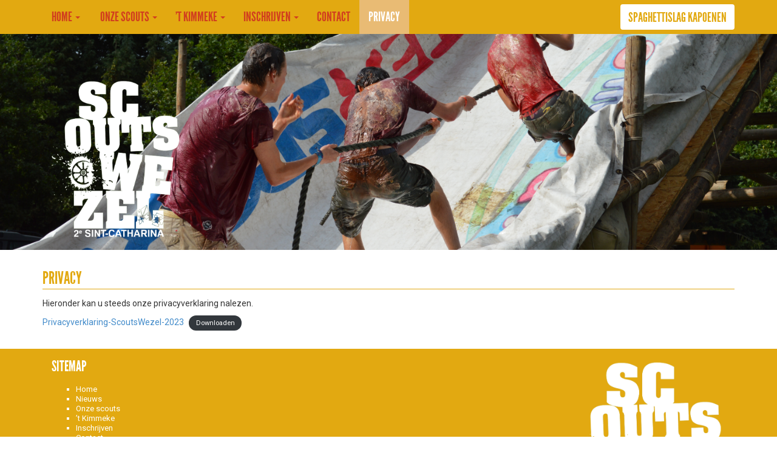

--- FILE ---
content_type: text/html; charset=UTF-8
request_url: http://scoutswezel.be/privacy
body_size: 6826
content:

<!DOCTYPE html>
<html lang="nl">
    <head>
       <meta charset="UTF-8" />
		<meta name="viewport" content="width=device-width, initial-scale=1.0">
		<meta property="og:url" content="http://scoutswezel.be/wp-content/themes/scoutswezel-2021/img/testfb.png" />
		<title>Scouts Wezel |   Privacy</title>
		<link rel="pingback" href="http://scoutswezel.be/xmlrpc.php" />
		<!-- CSS -->
		<link media="screen" rel="stylesheet" href="http://scoutswezel.be/wp-content/themes/scoutswezel-2021/css/bootstrap.min.css" />
		<link media="screen" rel="stylesheet" href="//maxcdn.bootstrapcdn.com/font-awesome/4.2.0/css/font-awesome.min.css" >
		<link media="screen" rel="stylesheet" href="http://scoutswezel.be/wp-content/themes/scoutswezel-2021/style.css" />
		<link media="screen" rel="stylesheet" href="http://scoutswezel.be/wp-content/themes/scoutswezel-2021/css/scoutswezel-responsive.css" />
		<meta name='robots' content='max-image-preview:large' />
<link rel='dns-prefetch' href='//s.w.org' />
<script type="text/javascript">
window._wpemojiSettings = {"baseUrl":"https:\/\/s.w.org\/images\/core\/emoji\/14.0.0\/72x72\/","ext":".png","svgUrl":"https:\/\/s.w.org\/images\/core\/emoji\/14.0.0\/svg\/","svgExt":".svg","source":{"concatemoji":"http:\/\/scoutswezel.be\/wp-includes\/js\/wp-emoji-release.min.js?ver=6.0.3"}};
/*! This file is auto-generated */
!function(e,a,t){var n,r,o,i=a.createElement("canvas"),p=i.getContext&&i.getContext("2d");function s(e,t){var a=String.fromCharCode,e=(p.clearRect(0,0,i.width,i.height),p.fillText(a.apply(this,e),0,0),i.toDataURL());return p.clearRect(0,0,i.width,i.height),p.fillText(a.apply(this,t),0,0),e===i.toDataURL()}function c(e){var t=a.createElement("script");t.src=e,t.defer=t.type="text/javascript",a.getElementsByTagName("head")[0].appendChild(t)}for(o=Array("flag","emoji"),t.supports={everything:!0,everythingExceptFlag:!0},r=0;r<o.length;r++)t.supports[o[r]]=function(e){if(!p||!p.fillText)return!1;switch(p.textBaseline="top",p.font="600 32px Arial",e){case"flag":return s([127987,65039,8205,9895,65039],[127987,65039,8203,9895,65039])?!1:!s([55356,56826,55356,56819],[55356,56826,8203,55356,56819])&&!s([55356,57332,56128,56423,56128,56418,56128,56421,56128,56430,56128,56423,56128,56447],[55356,57332,8203,56128,56423,8203,56128,56418,8203,56128,56421,8203,56128,56430,8203,56128,56423,8203,56128,56447]);case"emoji":return!s([129777,127995,8205,129778,127999],[129777,127995,8203,129778,127999])}return!1}(o[r]),t.supports.everything=t.supports.everything&&t.supports[o[r]],"flag"!==o[r]&&(t.supports.everythingExceptFlag=t.supports.everythingExceptFlag&&t.supports[o[r]]);t.supports.everythingExceptFlag=t.supports.everythingExceptFlag&&!t.supports.flag,t.DOMReady=!1,t.readyCallback=function(){t.DOMReady=!0},t.supports.everything||(n=function(){t.readyCallback()},a.addEventListener?(a.addEventListener("DOMContentLoaded",n,!1),e.addEventListener("load",n,!1)):(e.attachEvent("onload",n),a.attachEvent("onreadystatechange",function(){"complete"===a.readyState&&t.readyCallback()})),(e=t.source||{}).concatemoji?c(e.concatemoji):e.wpemoji&&e.twemoji&&(c(e.twemoji),c(e.wpemoji)))}(window,document,window._wpemojiSettings);
</script>
<style type="text/css">
img.wp-smiley,
img.emoji {
	display: inline !important;
	border: none !important;
	box-shadow: none !important;
	height: 1em !important;
	width: 1em !important;
	margin: 0 0.07em !important;
	vertical-align: -0.1em !important;
	background: none !important;
	padding: 0 !important;
}
</style>
	<link rel='stylesheet' id='wpa-css-css'  href='http://scoutswezel.be/wp-content/plugins/wp-attachments/styles/2/wpa.css?ver=6.0.3' type='text/css' media='all' />
<link rel='stylesheet' id='wp-block-library-css'  href='http://scoutswezel.be/wp-includes/css/dist/block-library/style.min.css?ver=6.0.3' type='text/css' media='all' />
<style id='global-styles-inline-css' type='text/css'>
body{--wp--preset--color--black: #000000;--wp--preset--color--cyan-bluish-gray: #abb8c3;--wp--preset--color--white: #ffffff;--wp--preset--color--pale-pink: #f78da7;--wp--preset--color--vivid-red: #cf2e2e;--wp--preset--color--luminous-vivid-orange: #ff6900;--wp--preset--color--luminous-vivid-amber: #fcb900;--wp--preset--color--light-green-cyan: #7bdcb5;--wp--preset--color--vivid-green-cyan: #00d084;--wp--preset--color--pale-cyan-blue: #8ed1fc;--wp--preset--color--vivid-cyan-blue: #0693e3;--wp--preset--color--vivid-purple: #9b51e0;--wp--preset--gradient--vivid-cyan-blue-to-vivid-purple: linear-gradient(135deg,rgba(6,147,227,1) 0%,rgb(155,81,224) 100%);--wp--preset--gradient--light-green-cyan-to-vivid-green-cyan: linear-gradient(135deg,rgb(122,220,180) 0%,rgb(0,208,130) 100%);--wp--preset--gradient--luminous-vivid-amber-to-luminous-vivid-orange: linear-gradient(135deg,rgba(252,185,0,1) 0%,rgba(255,105,0,1) 100%);--wp--preset--gradient--luminous-vivid-orange-to-vivid-red: linear-gradient(135deg,rgba(255,105,0,1) 0%,rgb(207,46,46) 100%);--wp--preset--gradient--very-light-gray-to-cyan-bluish-gray: linear-gradient(135deg,rgb(238,238,238) 0%,rgb(169,184,195) 100%);--wp--preset--gradient--cool-to-warm-spectrum: linear-gradient(135deg,rgb(74,234,220) 0%,rgb(151,120,209) 20%,rgb(207,42,186) 40%,rgb(238,44,130) 60%,rgb(251,105,98) 80%,rgb(254,248,76) 100%);--wp--preset--gradient--blush-light-purple: linear-gradient(135deg,rgb(255,206,236) 0%,rgb(152,150,240) 100%);--wp--preset--gradient--blush-bordeaux: linear-gradient(135deg,rgb(254,205,165) 0%,rgb(254,45,45) 50%,rgb(107,0,62) 100%);--wp--preset--gradient--luminous-dusk: linear-gradient(135deg,rgb(255,203,112) 0%,rgb(199,81,192) 50%,rgb(65,88,208) 100%);--wp--preset--gradient--pale-ocean: linear-gradient(135deg,rgb(255,245,203) 0%,rgb(182,227,212) 50%,rgb(51,167,181) 100%);--wp--preset--gradient--electric-grass: linear-gradient(135deg,rgb(202,248,128) 0%,rgb(113,206,126) 100%);--wp--preset--gradient--midnight: linear-gradient(135deg,rgb(2,3,129) 0%,rgb(40,116,252) 100%);--wp--preset--duotone--dark-grayscale: url('#wp-duotone-dark-grayscale');--wp--preset--duotone--grayscale: url('#wp-duotone-grayscale');--wp--preset--duotone--purple-yellow: url('#wp-duotone-purple-yellow');--wp--preset--duotone--blue-red: url('#wp-duotone-blue-red');--wp--preset--duotone--midnight: url('#wp-duotone-midnight');--wp--preset--duotone--magenta-yellow: url('#wp-duotone-magenta-yellow');--wp--preset--duotone--purple-green: url('#wp-duotone-purple-green');--wp--preset--duotone--blue-orange: url('#wp-duotone-blue-orange');--wp--preset--font-size--small: 13px;--wp--preset--font-size--medium: 20px;--wp--preset--font-size--large: 36px;--wp--preset--font-size--x-large: 42px;}.has-black-color{color: var(--wp--preset--color--black) !important;}.has-cyan-bluish-gray-color{color: var(--wp--preset--color--cyan-bluish-gray) !important;}.has-white-color{color: var(--wp--preset--color--white) !important;}.has-pale-pink-color{color: var(--wp--preset--color--pale-pink) !important;}.has-vivid-red-color{color: var(--wp--preset--color--vivid-red) !important;}.has-luminous-vivid-orange-color{color: var(--wp--preset--color--luminous-vivid-orange) !important;}.has-luminous-vivid-amber-color{color: var(--wp--preset--color--luminous-vivid-amber) !important;}.has-light-green-cyan-color{color: var(--wp--preset--color--light-green-cyan) !important;}.has-vivid-green-cyan-color{color: var(--wp--preset--color--vivid-green-cyan) !important;}.has-pale-cyan-blue-color{color: var(--wp--preset--color--pale-cyan-blue) !important;}.has-vivid-cyan-blue-color{color: var(--wp--preset--color--vivid-cyan-blue) !important;}.has-vivid-purple-color{color: var(--wp--preset--color--vivid-purple) !important;}.has-black-background-color{background-color: var(--wp--preset--color--black) !important;}.has-cyan-bluish-gray-background-color{background-color: var(--wp--preset--color--cyan-bluish-gray) !important;}.has-white-background-color{background-color: var(--wp--preset--color--white) !important;}.has-pale-pink-background-color{background-color: var(--wp--preset--color--pale-pink) !important;}.has-vivid-red-background-color{background-color: var(--wp--preset--color--vivid-red) !important;}.has-luminous-vivid-orange-background-color{background-color: var(--wp--preset--color--luminous-vivid-orange) !important;}.has-luminous-vivid-amber-background-color{background-color: var(--wp--preset--color--luminous-vivid-amber) !important;}.has-light-green-cyan-background-color{background-color: var(--wp--preset--color--light-green-cyan) !important;}.has-vivid-green-cyan-background-color{background-color: var(--wp--preset--color--vivid-green-cyan) !important;}.has-pale-cyan-blue-background-color{background-color: var(--wp--preset--color--pale-cyan-blue) !important;}.has-vivid-cyan-blue-background-color{background-color: var(--wp--preset--color--vivid-cyan-blue) !important;}.has-vivid-purple-background-color{background-color: var(--wp--preset--color--vivid-purple) !important;}.has-black-border-color{border-color: var(--wp--preset--color--black) !important;}.has-cyan-bluish-gray-border-color{border-color: var(--wp--preset--color--cyan-bluish-gray) !important;}.has-white-border-color{border-color: var(--wp--preset--color--white) !important;}.has-pale-pink-border-color{border-color: var(--wp--preset--color--pale-pink) !important;}.has-vivid-red-border-color{border-color: var(--wp--preset--color--vivid-red) !important;}.has-luminous-vivid-orange-border-color{border-color: var(--wp--preset--color--luminous-vivid-orange) !important;}.has-luminous-vivid-amber-border-color{border-color: var(--wp--preset--color--luminous-vivid-amber) !important;}.has-light-green-cyan-border-color{border-color: var(--wp--preset--color--light-green-cyan) !important;}.has-vivid-green-cyan-border-color{border-color: var(--wp--preset--color--vivid-green-cyan) !important;}.has-pale-cyan-blue-border-color{border-color: var(--wp--preset--color--pale-cyan-blue) !important;}.has-vivid-cyan-blue-border-color{border-color: var(--wp--preset--color--vivid-cyan-blue) !important;}.has-vivid-purple-border-color{border-color: var(--wp--preset--color--vivid-purple) !important;}.has-vivid-cyan-blue-to-vivid-purple-gradient-background{background: var(--wp--preset--gradient--vivid-cyan-blue-to-vivid-purple) !important;}.has-light-green-cyan-to-vivid-green-cyan-gradient-background{background: var(--wp--preset--gradient--light-green-cyan-to-vivid-green-cyan) !important;}.has-luminous-vivid-amber-to-luminous-vivid-orange-gradient-background{background: var(--wp--preset--gradient--luminous-vivid-amber-to-luminous-vivid-orange) !important;}.has-luminous-vivid-orange-to-vivid-red-gradient-background{background: var(--wp--preset--gradient--luminous-vivid-orange-to-vivid-red) !important;}.has-very-light-gray-to-cyan-bluish-gray-gradient-background{background: var(--wp--preset--gradient--very-light-gray-to-cyan-bluish-gray) !important;}.has-cool-to-warm-spectrum-gradient-background{background: var(--wp--preset--gradient--cool-to-warm-spectrum) !important;}.has-blush-light-purple-gradient-background{background: var(--wp--preset--gradient--blush-light-purple) !important;}.has-blush-bordeaux-gradient-background{background: var(--wp--preset--gradient--blush-bordeaux) !important;}.has-luminous-dusk-gradient-background{background: var(--wp--preset--gradient--luminous-dusk) !important;}.has-pale-ocean-gradient-background{background: var(--wp--preset--gradient--pale-ocean) !important;}.has-electric-grass-gradient-background{background: var(--wp--preset--gradient--electric-grass) !important;}.has-midnight-gradient-background{background: var(--wp--preset--gradient--midnight) !important;}.has-small-font-size{font-size: var(--wp--preset--font-size--small) !important;}.has-medium-font-size{font-size: var(--wp--preset--font-size--medium) !important;}.has-large-font-size{font-size: var(--wp--preset--font-size--large) !important;}.has-x-large-font-size{font-size: var(--wp--preset--font-size--x-large) !important;}
</style>
<link rel='stylesheet' id='fancybox-css'  href='http://scoutswezel.be/wp-content/plugins/easy-fancybox/fancybox/1.5.4/jquery.fancybox.min.css?ver=6.0.3' type='text/css' media='screen' />
<script type='text/javascript' src='http://scoutswezel.be/wp-includes/js/jquery/jquery.min.js?ver=3.6.0' id='jquery-core-js'></script>
<script type='text/javascript' src='http://scoutswezel.be/wp-includes/js/jquery/jquery-migrate.min.js?ver=3.3.2' id='jquery-migrate-js'></script>
<link rel="https://api.w.org/" href="http://scoutswezel.be/wp-json/" /><link rel="alternate" type="application/json" href="http://scoutswezel.be/wp-json/wp/v2/pages/4378" /><link rel="EditURI" type="application/rsd+xml" title="RSD" href="http://scoutswezel.be/xmlrpc.php?rsd" />
<link rel="wlwmanifest" type="application/wlwmanifest+xml" href="http://scoutswezel.be/wp-includes/wlwmanifest.xml" /> 
<meta name="generator" content="WordPress 6.0.3" />
<link rel="canonical" href="http://scoutswezel.be/privacy" />
<link rel='shortlink' href='http://scoutswezel.be/?p=4378' />
<link rel="alternate" type="application/json+oembed" href="http://scoutswezel.be/wp-json/oembed/1.0/embed?url=http%3A%2F%2Fscoutswezel.be%2Fprivacy" />
<link rel="alternate" type="text/xml+oembed" href="http://scoutswezel.be/wp-json/oembed/1.0/embed?url=http%3A%2F%2Fscoutswezel.be%2Fprivacy&#038;format=xml" />
	<style type="text/css">
	
		/* HOOFDKLEUR 1 */
		
		h1,
		h2,
		h2 a,
		a.link-meer,
		ul.submenu,
		ul.submenu li a,
		ul.attachments,
		.aanwezigheidslijst-wrap label,
		.btn-white,
		.btn-green,
		.btn-green:hover,
		.btn-brown:hover,
		a.posts-li:hover p,
		.brown,
		p.table-head,
		p.table-date,
		.btn-frigoflap-download:hover, 
		.btn-frigoflap-download:active
			{
				color: #e2a911;
			}
			
		h2 a:hover,
		.nieuws-info,
		.attachement-type,
		a.post-info,
		a.posts-li:hover h2,
		.green,
		.btn-brown,
		.navbar-nav > li > a.navbar-btn
			{
				color: #e2a911 !important;
			}
			
		.navbar,
		ul.submenu li.current_page_item a,
		ul.submenu li.current-cat a,
		table.info th,
		.btn-form:hover,
		.btn-green,
		.background-brown,
		div#nieuws-groep,
		div#nieuws-kapoenen,
		div#nieuws-wouters,
		div#nieuws-jonggivers,
		div#nieuws-givers,
		div#nieuws-jins,
		div#nieuws-owg,
		p.activity,
		body.page-template-page-fotos h2 a:hover,
		div.footer
			{
				background-color: #e2a911 !important;
			}
			
		table.tak, table.tak td, table.tak th
			{
				border: 1px solid #e2a911 !important;
			}
		
		h3 
			{
				border-bottom: 2px solid #e2a911 !important;
			}
			
		h1,
		h2,
		.aanwezigheidslijst-wrap label
 			{
				border-bottom: 1px solid #e2a911 !important;
			}
		
		
		/* HOOFDKLEUR 2 */
		.navbar-nav > li > a,
		.dropdown-menu > li > a,
		h2.nieuws
			{
				color: #d13f1f !important;
			}
		
		.btn-default,
		.btn-default:hover,
		p.activity-with-post:hover
			{
				border: 1px solid #d13f1f !important;
			}
			
		.btn-white,
		.btn-white:hover
			{
				border: 2px solid #d13f1f !important;
			}
		
		.front-page .navbar,
		h2.nieuws
 			{
				border-bottom: 1px solid #d13f1f !important;
			}
		
		.front-page h1
			{
				border-bottom: 0px !important;
			}
		
		.navbar-nav > .dropdown > a .caret 
			{
				border-bottom-color: #d13f1f;
				border-top-color: #d13f1f;
			}
			
		@media screen and (min-width: 768px)
			{
				.dropdown-menu > li > a
					{
						color: #e2a911 !important;
					}
			}
			
		/* HOOFDKLEUR 3 */

		.navbar-nav > .active > a, 
		.navbar-nav > .active > a:hover, 
		.navbar-nav > .active > a:focus,
		.navbar-nav > .current-menu-parent > a,
		.navbar-nav > li > a.navbar-btn:hover, 
		.navbar-nav > li.current-menu-item > a.navbar-btn, 
		.navbar-toggle:hover,
		.dropdown-menu > .active > a,
		ul.submenu li:hover a,
		ul.submenu li.current_page_item:hover a,
		ul.submenu li.current-cat:hover a,
		.btn-default,
		.btn-default:hover,
		.btn-white:hover,
		.btn-brown,
		.btn-form,
		.background-green,
		p.activity-with-post:hover,
		.btn-frigoflap-download, 
		.btn-frigoflap-download:visited,
		div.search-form form input.btn-filter:hover,
		body.page-template-page-fotos h2 a
			{
				background-color: #e9bb74 !important;
			}
		
		/* NAVBAR HOVER */
		.navbar-nav > .open > a, 
		.navbar-nav > .open > a:hover, 
		.navbar-nav > .open > a:focus, 
		.nav > li > a:hover, 
		.nav > li > a:focus,
		.dropdown-menu > li > a:hover,
		.dropdown-menu > .active > a:hover, 
		.dropdown-menu > .active > a:focus
			{
				background-color: #e9bb74 !important;
			}
			
		/* CORRECTIES */
		.btn-frigoflap-download:hover,
		.btn-frigoflap-download:active
			{
				background-color: #ffffff !important;
			}
			
		</style>
	    </head>
    <body class="page-template page-template-page-full page-template-page-full-php page page-id-4378">
		<nav class="navbar" role="navigation">
			<div class="container container-menu">
				<div class="navbar-header">
					<button type="button" class="navbar-toggle collapsed" data-toggle="collapse" data-target=".navbar-ex1-collapse" aria-expanded="false" aria-controls="navbar">
						<span class="sr-only">Toggle navigation</span>
						<span class="icon-bar top-bar"></span>
						<span class="icon-bar middle-bar"></span>
						<span class="icon-bar bottom-bar"></span>
					</button>
					<a class="navbar-brand visible-xs" href="http://scoutswezel.be">Scouts Wezel</a>
				</div>
  				<div class="collapse navbar-collapse navbar-ex1-collapse">
    				<ul id="menu-menu" class="nav navbar-nav"><li id="menu-item-201" class="menu-item menu-item-type-post_type menu-item-object-page menu-item-home menu-item-has-children menu-item-201 dropdown"><a title="Home" href="#" data-toggle="dropdown" class="dropdown-toggle">Home <span class="caret"></span></a>
<ul role="menu" class=" dropdown-menu">
	<li id="menu-item-15" class="menu-item menu-item-type-post_type menu-item-object-page menu-item-home menu-item-15"><a title="Home" href="http://scoutswezel.be/">Home</a></li>
	<li id="menu-item-202" class="menu-item menu-item-type-custom menu-item-object-custom menu-item-home menu-item-202"><a title="Nieuws" href="http://scoutswezel.be#nieuws">Nieuws</a></li>
	<li id="menu-item-204" class="menu-item menu-item-type-custom menu-item-object-custom menu-item-home menu-item-204"><a title="Jaarthema" href="http://scoutswezel.be#jaarthema">Jaarthema</a></li>
</ul>
</li>
<li id="menu-item-906" class="menu-item menu-item-type-custom menu-item-object-custom menu-item-has-children menu-item-906 dropdown"><a title="Onze Scouts" href="#" data-toggle="dropdown" class="dropdown-toggle"><span class="glyphicon Onze Scouts"></span>&nbsp;Onze Scouts <span class="caret"></span></a>
<ul role="menu" class=" dropdown-menu">
	<li id="menu-item-1573" class="menu-item menu-item-type-post_type menu-item-object-page menu-item-1573"><a title="Onze scouts" href="http://scoutswezel.be/onze-scouts">Onze scouts</a></li>
	<li id="menu-item-8634" class="menu-item menu-item-type-post_type menu-item-object-page menu-item-8634"><a title="Locatie" href="http://scoutswezel.be/onze-scouts/locatie">Locatie</a></li>
	<li id="menu-item-4385" class="menu-item menu-item-type-post_type menu-item-object-page menu-item-4385"><a title="Uniform" href="http://scoutswezel.be/onze-scouts/uniform">Uniform</a></li>
	<li id="menu-item-4386" class="menu-item menu-item-type-post_type menu-item-object-page menu-item-4386"><a title="Scouting algemeen" href="http://scoutswezel.be/onze-scouts/scouting-algemeen">Scouting algemeen</a></li>
	<li id="menu-item-2080" class="menu-item menu-item-type-post_type menu-item-object-page menu-item-2080"><a title="Ouderwerkgroep" href="http://scoutswezel.be/onze-scouts/ouderwerkgroep">Ouderwerkgroep</a></li>
	<li id="menu-item-1538" class="menu-item menu-item-type-post_type menu-item-object-page menu-item-1538"><a title="Wie is wie?" href="http://scoutswezel.be/onze-scouts/wie-is-wie">Wie is wie?</a></li>
</ul>
</li>
<li id="menu-item-115" class="menu-item menu-item-type-post_type menu-item-object-page menu-item-has-children menu-item-115 dropdown"><a title="’t Kimmeke" href="#" data-toggle="dropdown" class="dropdown-toggle">’t Kimmeke <span class="caret"></span></a>
<ul role="menu" class=" dropdown-menu">
	<li id="menu-item-488" class="menu-item menu-item-type-post_type menu-item-object-page menu-item-488"><a title="’t Kimmeke" href="http://scoutswezel.be/kimmeke">’t Kimmeke</a></li>
	<li id="menu-item-4923" class="menu-item menu-item-type-post_type menu-item-object-page menu-item-4923"><a title="Kimmeke sept-okt-nov" href="http://scoutswezel.be/kimmeke/kimmeke-sept-okt-nov-2">Kimmeke sept-okt-nov</a></li>
	<li id="menu-item-10143" class="menu-item menu-item-type-post_type menu-item-object-page menu-item-10143"><a title="Kimmeke dec-jan-feb" href="http://scoutswezel.be/kimmeke/kimmeke-dec-jan-feb">Kimmeke dec-jan-feb</a></li>
	<li id="menu-item-117" class="menu-item menu-item-type-post_type menu-item-object-page menu-item-117"><a title="Infoboekje" href="http://scoutswezel.be/kimmeke/infoboekje">Infoboekje</a></li>
	<li id="menu-item-4805" class="menu-item menu-item-type-post_type menu-item-object-page menu-item-4805"><a title="Jaarplanning 2025-2026" href="http://scoutswezel.be/kimmeke/jaarplanning-2025-2026">Jaarplanning 2025-2026</a></li>
</ul>
</li>
<li id="menu-item-190" class="menu-item menu-item-type-post_type menu-item-object-page menu-item-has-children menu-item-190 dropdown"><a title="Inschrijven" href="#" data-toggle="dropdown" class="dropdown-toggle">Inschrijven <span class="caret"></span></a>
<ul role="menu" class=" dropdown-menu">
	<li id="menu-item-188" class="menu-item menu-item-type-post_type menu-item-object-page menu-item-188"><a title="Inschrijven" href="http://scoutswezel.be/inschrijven">Inschrijven</a></li>
	<li id="menu-item-7014" class="menu-item menu-item-type-post_type menu-item-object-page menu-item-7014"><a title="Lid worden?" href="http://scoutswezel.be/inschrijven/lid-worden">Lid worden?</a></li>
	<li id="menu-item-7109" class="menu-item menu-item-type-post_type menu-item-object-page menu-item-7109"><a title="Voorinschrijving" href="http://scoutswezel.be/inschrijven/voorinschrijving">Voorinschrijving</a></li>
	<li id="menu-item-2486" class="menu-item menu-item-type-post_type menu-item-object-page menu-item-2486"><a title="Webinschrijving" href="http://scoutswezel.be/inschrijven/webinschrijving">Webinschrijving</a></li>
</ul>
</li>
<li id="menu-item-82" class="menu-item menu-item-type-post_type menu-item-object-page menu-item-82"><a title="Contact" href="http://scoutswezel.be/contact">Contact</a></li>
<li id="menu-item-4387" class="menu-item menu-item-type-post_type menu-item-object-page current-menu-item page_item page-item-4378 current_page_item menu-item-4387 active"><a title="Privacy" href="http://scoutswezel.be/privacy">Privacy</a></li>
</ul><ul id="menu-menu-spotlight" class="nav navbar-nav pull-right"><li id="menu-item-10136" class="menu-item menu-item-type-post_type menu-item-object-page menu-item-10136"><a type="button" class="btn navbar-btn" href="http://scoutswezel.be/spaghettislag-kapoenen">Spaghettislag Kapoenen</a></li>
</ul>					</div>
			</div>
		</nav>
		<div class="header hidden-xs">
			<div class="container">
				<div class="row">
					<div class="col-sm-3">
						<img class="img-responsive logo-header" src="http://scoutswezel.be/wp-content/themes/scoutswezel-2021/img/logo.png" />
					</div>
				</div>
			</div>
		</div>
		<div class="container">		
			<div class="content">
				<div class="row">
											<div class="col-sm-12">
				   
							<!-- PAGE TITLE -->
							<h1>Privacy</h1>
								<div class="row">
									<div class="col-sm-8">
									
										<!-- PAGE CONTENT -->
										<p>Hieronder kan u steeds onze privacyverklaring nalezen.</p>


<p></p>



<div class="wp-block-file"><a id="wp-block-file--media-dfc14fef-e334-4fe1-80e1-5414e0f88872" href="http://scoutswezel.be/wp-content/uploads/2023/04/Privacyverklaring-ScoutsWezel-2023.pdf">Privacyverklaring-ScoutsWezel-2023</a><a href="http://scoutswezel.be/wp-content/uploads/2023/04/Privacyverklaring-ScoutsWezel-2023.pdf" class="wp-block-file__button" download aria-describedby="wp-block-file--media-dfc14fef-e334-4fe1-80e1-5414e0f88872">Downloaden</a></div>
										
									</div>
									<div class="col-sm-4">
										
										<!-- FEATURED IMAGE -->
																				
									</div>
								</div>
						</div>
									</div>
			</div>
		
		</div>
		<div class="footer background-brown ">
			<div class="container container-menu">	
				<div class="row row-correction-left">
					<div class="col-sm-4 hidden-xs">
						<div class="footer-menu">
							<p class="footer footer-title">Sitemap</p>
							<div class="menu-footer-container"><ul id="menu-footer" class="list-footer"><li id="menu-item-36" class="menu-item menu-item-type-post_type menu-item-object-page menu-item-home menu-item-36"><a href="http://scoutswezel.be/">Home</a></li>
<li id="menu-item-37" class="menu-item menu-item-type-post_type menu-item-object-page menu-item-37"><a href="http://scoutswezel.be/nieuws">Nieuws</a></li>
<li id="menu-item-38" class="menu-item menu-item-type-post_type menu-item-object-page menu-item-38"><a href="http://scoutswezel.be/onze-scouts">Onze scouts</a></li>
<li id="menu-item-119" class="menu-item menu-item-type-post_type menu-item-object-page menu-item-119"><a href="http://scoutswezel.be/kimmeke">&#8217;t Kimmeke</a></li>
<li id="menu-item-191" class="menu-item menu-item-type-post_type menu-item-object-page menu-item-191"><a href="http://scoutswezel.be/inschrijven">Inschrijven</a></li>
<li id="menu-item-79" class="menu-item menu-item-type-post_type menu-item-object-page menu-item-79"><a href="http://scoutswezel.be/contact">Contact</a></li>
</ul></div>			                <div class="menu-menu-spotlight-container"><ul id="menu-menu-spotlight-1" class="list-footer"><li class="menu-item menu-item-type-post_type menu-item-object-page menu-item-10136"><a href="http://scoutswezel.be/spaghettislag-kapoenen">Spaghettislag Kapoenen</a></li>
</ul></div>		                </div>
					</div>
					<div class="col-sm-4">
						<p class="footer footer-credits">&copy; 2013-2026 Scoutswezel.be</p>
					</div>
					<div class="col-sm-3 col-sm-offset-1 hidden-xs">
						<div class="margin-right">
							<img class="logo-footer img-responsive" src="http://scoutswezel.be/wp-content/themes/scoutswezel-2021/img/logo.png" />
						</div>
					</div>
				</div>
			</div>
		</div>
		<script src="https://maxcdn.bootstrapcdn.com/bootstrap/3.3.7/js/bootstrap.min.js"></script>
		
		<script type='text/javascript' src='http://scoutswezel.be/wp-content/plugins/easy-fancybox/vendor/purify.min.js?ver=6.0.3' id='fancybox-purify-js'></script>
<script type='text/javascript' src='http://scoutswezel.be/wp-content/plugins/easy-fancybox/fancybox/1.5.4/jquery.fancybox.min.js?ver=6.0.3' id='jquery-fancybox-js'></script>
<script type='text/javascript' id='jquery-fancybox-js-after'>
var fb_timeout, fb_opts={'autoScale':true,'showCloseButton':true,'margin':20,'pixelRatio':'false','centerOnScroll':true,'enableEscapeButton':true,'overlayShow':true,'hideOnOverlayClick':true,'minViewportWidth':320,'minVpHeight':320,'disableCoreLightbox':'true','enableBlockControls':'true','fancybox_openBlockControls':'true' };
if(typeof easy_fancybox_handler==='undefined'){
var easy_fancybox_handler=function(){
jQuery([".nolightbox","a.wp-block-file__button","a.pin-it-button","a[href*='pinterest.com\/pin\/create']","a[href*='facebook.com\/share']","a[href*='twitter.com\/share']"].join(',')).addClass('nofancybox');
jQuery('a.fancybox-close').on('click',function(e){e.preventDefault();jQuery.fancybox.close()});
/* IMG */
						var unlinkedImageBlocks=jQuery(".wp-block-image > img:not(.nofancybox,figure.nofancybox>img)");
						unlinkedImageBlocks.wrap(function() {
							var href = jQuery( this ).attr( "src" );
							return "<a href='" + href + "'></a>";
						});
var fb_IMG_select=jQuery('a[href*=".jpg" i]:not(.nofancybox,li.nofancybox>a,figure.nofancybox>a),area[href*=".jpg" i]:not(.nofancybox),a[href*=".jpeg" i]:not(.nofancybox,li.nofancybox>a,figure.nofancybox>a),area[href*=".jpeg" i]:not(.nofancybox),a[href*=".png" i]:not(.nofancybox,li.nofancybox>a,figure.nofancybox>a),area[href*=".png" i]:not(.nofancybox),a[href*=".JPG" i]:not(.nofancybox,li.nofancybox>a,figure.nofancybox>a),area[href*=".JPG" i]:not(.nofancybox),a[href*=".JPEG" i]:not(.nofancybox,li.nofancybox>a,figure.nofancybox>a),area[href*=".JPEG" i]:not(.nofancybox),a[href*=".PNG" i]:not(.nofancybox,li.nofancybox>a,figure.nofancybox>a),area[href*=".PNG" i]:not(.nofancybox)');
fb_IMG_select.addClass('fancybox image').attr('rel','gallery');
jQuery('a.fancybox,area.fancybox,.fancybox>a').each(function(){jQuery(this).fancybox(jQuery.extend(true,{},fb_opts,{'transition':'elastic','transitionIn':'elastic','easingIn':'easeOutBack','transitionOut':'elastic','easingOut':'easeInBack','opacity':false,'hideOnContentClick':false,'titleShow':true,'titlePosition':'over','titleFromAlt':true,'showNavArrows':true,'enableKeyboardNav':true,'cyclic':true,'mouseWheel':'true'}))});
};};
var easy_fancybox_auto=function(){setTimeout(function(){jQuery('a#fancybox-auto,#fancybox-auto>a').first().trigger('click')},1000);};
jQuery(easy_fancybox_handler);jQuery(document).on('post-load',easy_fancybox_handler);
jQuery(easy_fancybox_auto);
</script>
<script type='text/javascript' src='http://scoutswezel.be/wp-content/plugins/easy-fancybox/vendor/jquery.easing.min.js?ver=1.4.1' id='jquery-easing-js'></script>
<script type='text/javascript' src='http://scoutswezel.be/wp-content/plugins/easy-fancybox/vendor/jquery.mousewheel.min.js?ver=3.1.13' id='jquery-mousewheel-js'></script>
	</body>
</html>

--- FILE ---
content_type: text/css
request_url: http://scoutswezel.be/wp-content/themes/scoutswezel-2021/style.css
body_size: 4024
content:
/*
Theme Name: Scoutswezel 2021
Theme URI: http://www.scoutswezel.be
Author: Mirco Truyens
Author URI: http://wordpress.org/
Description: WP-theme voor scoutswezel.be n.a.v. het jaarthema "Dromenland in zicht"
Version: 1.0
Text Domain: scoutswezel 2021
*/

@import url(http://fonts.googleapis.com/css?family=Roboto:400,400italic,700,700italic&subset=latin-ext,latin);

@font-face {
    font-family: 'league_gothicregular';
    src: url('fonts/league_gothic-webfont.eot');
    src: url('fonts/league_gothic-webfont.eot?#iefix') format('embedded-opentype'),
         url('fonts/league_gothic-webfont.woff') format('woff'),
         url('fonts/league_gothic-webfont.ttf') format('truetype'),
         url('fonts/league_gothic-webfont.svg#league_gothicregular') format('svg');
    font-weight: normal;
    font-style: normal;
}

html, body {
	margin: 0 0 0 0 !important;
	padding: 0 0 0 0 !important;
	height: 100%;
	font: 14px 'Roboto', sans-serif;
	-webkit-font-smoothing: antialiased !important;
}

.full-width
	{
		width: 100%;
	}

/* MENU */

.navbar {
    border: 0;
	border-radius: 0;
	margin-bottom: 0;
	margin-top: 0;
    top: 0;
}

.navbar-nav > li > a {
	font: 22px 'league_gothicregular', 'League Gothic', 'Roboto', sans-serif;
	text-transform: uppercase;
}

.navbar-nav > li > a:hover {
	color: #ffffff !important;
}

.navbar-nav > .dropdown > a:hover .caret {
	border-bottom-color: #ffffff !important;
	border-top-color: #ffffff !important;	
}

.navbar-nav > .active > a .caret, 
.navbar-nav > .active > a:hover .caret, 
.navbar-nav > .open > a:focus .caret,
.navbar-nav > .current-menu-parent > a .caret {
	border-top-color: #ffffff !important;
	border-bottom-color: #ffffff !important;
}

.navbar-nav > .active > a, 
.navbar-nav > .active > a:hover, 
.navbar-nav > .active > a:focus,
.navbar-nav > .current-menu-parent > a {
	color: #ffffff !important;
}


.navbar-nav > .open > a, 
.navbar-nav > .open > a:hover, 
.navbar-nav > .open > a:focus, 
.nav > li > a:hover, 
.nav > li > a:focus {
	color: #ffffff !important;
}

.navbar-nav > .open > a .caret, .navbar-nav > .open > a:hover .caret, .navbar-nav > .open > a:focus .caret {
	border-top-color: #ffffff !important;
	border-bottom-color: #ffffff !important;
}

.dropdown-menu > li > a:hover,
.dropdown-menu > .active > a:hover, 
.dropdown-menu > .active > a:focus {
	color: #ffffff !important;
}

.dropdown-menu > .active > a{
	color: #ffffff !important;
}

.navbar-nav > li > a.navbar-btn {
	background: #ffffff !important;
	font: 22px 'league_gothicregular', 'League Gothic', 'Roboto', sans-serif;
	padding: 8px 12px 6px 12px;
	margin-bottom: 6px;
	margin-top: 7px;
	margin-right: 15px;
	text-transform: uppercase;
}

ul#menu-spotlight.visible-xs a.navbar-btn
	{
		color: #ffffff !important;
		background: #000000 !important;
	}

.navbar-nav > li > a.navbar-btn:hover, 
.navbar-nav > li.current-menu-item > a.navbar-btn, 
.navbar-toggle:hover {
	color: #ffffff !important;
}

a.navbar-brand {
	color: #ffffff !important;
	font: 32px 'league_gothicregular', 'League Gothic', 'Roboto', sans-serif;
	line-height: 32px;
	text-transform: uppercase;
}

.navbar-toggle {
  color: #ffffff !important;
  margin-top: 15px;
  background: transparent !important;
}

.navbar-header .collapsed
	{
		border: 1px solid #ffffff !important;
	}

.navbar-toggle:hover {
    background: transparent !important;
}

.navbar-toggle .icon-bar {
    width: 22px;
    transition: all 1s;
	background: #ffffff !important;
  }
.navbar-toggle .top-bar {
    transform: rotate(45deg);
    transform-origin: 10% 10%;
  }
.navbar-toggle .middle-bar {
    opacity: 0;
  }
.navbar-toggle .bottom-bar {
    transform: rotate(-45deg);
    transform-origin: 10% 90%;
  }

.navbar-toggle.collapsed .top-bar {
    transform: rotate(0);
  }
.navbar-toggle.collapsed .middle-bar {
    opacity: 1;
  }
.navbar-toggle.collapsed .bottom-bar {
    transform: rotate(0);
  }


.dropdown-menu {
	border: 0;
	margin-top: -1px;
}

.menu-item-18 a, .menu-item-80 a, .menu-item-81 a, .menu-item-95 a, .menu-item-95 a, .menu-item-170 a, .menu-item-171 a, .menu-item-172 a, .menu-item-173 a, .menu-item-174 a, .menu-item-175 a, .menu-item-176 a{
	padding-left: 40px !important;
	font-style: italic;
} 

/* HOME */

div.container-menu {
	padding-right: 15px;
	padding-left: 15px;
}

div.menu-full-width{
	max-width: 100%;
}

div.header {
	height: 344px;
	background: url(img/background-picture.jpg) no-repeat center center;
	background-size: cover;
	padding-top: 112px;
}

div.content {
	margin-top: 30px;
}

.logo-header {
	margin-top: 15px;
	margin-bottom: 15px;
}

div.submenu {
	background: #f2f2f2;
	border-radius: 4px;
	margin: 0 0 15px 0;
	padding: 7px 15px 15px 15px;
}

div.footer {
	margin-top: 15px;
	padding-top: 15px;
	padding-bottom: 15px;
}

div.footer-menu {
	padding-left: 15px;
}

.float-left
	{
		float: left;
	}
	
.float-right
	{
		float: right;
	}

.margin-left {
	margin-left: 15px;
}

.margin-right {
	margin-right: 15px;
}

.margin-bottom {
	margin-bottom: 15px;
}

.margin-top {
	margin-top: 15px;
}

.padding-correction {
	padding-left: 0px;
	padding-right: 0px;
}

.padding-left {
	padding-left: 15px;
}

.padding-right {
	padding-right: 15px;
}

.padding-left-sm {
	padding-left: 0;
}

.padding-right-sm {
	padding-right: 0;
}

.right {
	float: right;
}

.clear {
	clear: both;
}

/* TEXT */

h1 {
	font: 28px 'league_gothicregular', 'League Gothic', 'Roboto', sans-serif;
	margin: 0 0 15px 0;
	padding: 0 0 0 0;
	text-align: left;
	text-transform: uppercase;
}

h2 {
	font: 24px 'league_gothicregular', 'League Gothic', 'Roboto', sans-serif;
	margin: 0 0 15px 0;
	padding: 0 0 0 15px;
	text-align: left;
	text-transform: uppercase;
}

h3 {
	color: #555555;
	font: italic bold 16px 'Roboto', sans-serif;
	margin: 0 0 10px 0;
	padding: 0 0 2px 5px;
}

p {
	text-align: justify;
	margin-bottom: 15px;
}

p.footer {
	color: #ffffff !important;
	font-size: 13px;
}

p.footer-title {
	font: 24px 'league_gothicregular', 'League Gothic', 'Roboto', sans-serif;
	text-transform: uppercase;
}

p.footer-credits {
	font-style: italic;
	margin-bottom: 0;
	text-align: center;
}

.nieuws-info {
	float: left;
	font: bold 14px 'Roboto', sans-serif;
	margin-top: 10px;
	text-transform: none;
}

.attachement-type {
	font: bold 13px 'Roboto', sans-serif;
	margin-right: 10px;
}

.name {
	font: 24px 'league_gothicregular', 'League Gothic', 'Roboto', sans-serif;
	margin: 0 0 15px 0;
	text-align: left;
	text-transform: uppercase;
}

.bold {
	font-weight: bold;
}

.italic {
	font-style: italic;
}

.underline {
	text-decoration: underline;
}

/* LINKS */

a.link-meer
	{
		float: right;
		font-style: italic;
	}

a.link-attachment
	{
		color: #555555;
	}

a.footer
	{
		color: #ffffff !important;
	}

/* LISTS */

ul.submenu
	{
		margin: 0 -15px 0 -15px;
		padding: 0 0 0 0;
		list-style: none;
		background: none;
	}

ul.submenu li a {
	font-weight: bold;
	padding: 5px 15px 5px 15px;
	display: block;
}

ul.submenu li:hover a,
ul.submenu li:hover a:hover,
ul.submenu li.current_page_item a:hover,
ul.submenu li.current-cat a:hover {
	color: #ffffff !important;
	text-decoration: none;
}

ul.submenu li.current_page_item a,
ul.submenu li.current-cat a {
	color: #ffffff !important;

}

ul.submenu ul.children
	{
		display: none;
		visibility: hidden;
	}

ul.attachments
	{
		margin: 0 0 15px 0;
		padding: 0 0 0 15px;
		list-style: none;
		background: none;
	}

ul.list-footer
	{
		color: #ffffff !important;
		list-style: square;
	}
	
ul.list-footer li a
	{
		font-size: 13px;
		color: #ffffff !important;
	}
	
.aanwezigheidslijst-wrap label
	{
	font: 24px 'league_gothicregular', 'League Gothic', 'Roboto', sans-serif;
	margin: 0 0 15px 0;
	padding: 0 0 0 15px;
	text-align: left;
	text-transform: uppercase;	
	font-weight: normal !important;
	}
.aanwezigheidslijst-wrap ul li
	{
		padding-left: 0px !important;
		float: left;
		width: 50%;
	}

.aanwezigheidslijst-wrap ul li label
	{
		border-bottom: 0 !important;
		font: 14px 'Roboto', sans-serif;
		text-transform: none;
	}

/* BUTTONS */

.btn-default
	{
		color: #ffffff !important;
		font-family: 'league_gothicregular', 'League Gothic', 'Roboto', sans-serif;
		text-transform: uppercase;
		font-size: 22px;
		padding: 4px 12px 2px 12px;
	}

.btn-default:hover
	{ 
		text-decoration: underline;
	}
	
.btn-white
	{
		background: #ffffff !important;	
		font-family: 'league_gothicregular', 'League Gothic', 'Roboto', sans-serif;
		text-transform: uppercase;
		font-size: 22px;
		padding: 4px 12px 2px 12px;
	}
	
.btn-white:hover
	{
		color: #ffffff !important;
	}

/* IMAGES */

img.logo-header
	{
		max-height: 270px;
		margin-left: 15px;
	}

img.img-featured
	{
		margin-bottom: 10px;
	}

img.img-featured-standalone
	{
		margin-left: 15px;
		margin-bottom: 10px;
		padding: 0;
	}

img.img-full-width
	{
		width: 100%;
	}

img.v-align-top
	{
		vertical-align: top;
	}
	
img.cover_color
	{
		filter: gray; /* IE6-9 */
		filter: grayscale(1); /* Firefox 35+ */
		-webkit-filter: grayscale(1); /* Google Chrome, Safari 6+ & Opera 15+ */
	}

img:hover.cover_color 
	{
	  filter: none;
	  -webkit-filter: grayscale(0);
	}

/* TABLES */


table.info
	{
		width: 100%;
		border: 0;
		table-layout: fixed;
	}
	
table.info th
	{
		padding: 3px 5px 3px 5px;
		color: #ffffff !important;
		font-weight: bold;
		width: 100%;
		text-align: center;
	}

table.info td
	{
		padding: 3px 0 3px 0;
		width: 100%;
		text-align: center;
	}

table.info-kamp td
	{
		vertical-align: top;
	}

table.info td.left
	{
		text-align: left;
	}

table.info td.right
	{
		text-align: right;
	}

table.tak, table
	{
		width: 100%;
		table-layout: fixed;
	}

table.tak td
	{
		padding: 3px 5px 3px 5px;
		width: 100%;
		text-align: left;
	}

table.contact
	{
		width: 100%;
		border: 0;
	}
	
table.contact td
	{
		padding: 3px 0 3px 0;
		text-align: left;
	}
	
table.kamplocatie,
div.kamplocatie-map,
div.kamplocatie-fotos
	{
		margin-bottom: 30px;
	}
	
table.kamplocatie td
	{
		padding: 4px 8px 4px 8px;
	}
	
table.kamplocatie td:first-child
	{
		font-weight: bold;
		width: 100%;
		word-wrap: break-word;
		display: block;
		background: #dddddd;
	}
	
table.kamplocatie td:last-child
	{
		width: 100%;
		text-align: justify;
		display: block;
	}
	
table.kamplocatie tr.aantal-personen,
table.kamplocatie tr.oppervlakte,
table.kamplocatie tr.bedrag-extra-kosten,
table.kamplocatie tr.elektriciteit,
table.kamplocatie tr.omschrijving-elektriciteit,
table.kamplocatie tr.drinkbaar-water,
table.kamplocatie tr.omschrijving-drinkbaar-water,
table.kamplocatie tr.wasgelegenheid,
table.kamplocatie tr.omschrijving-wasgelegenheid,
table.kamplocatie tr.telefoon-2,
table.kamplocatie tr.e-mailadres
	{
		display: none;
		visibility: hidden;
	}
	
table.kamplocatie.Kapoenen tr.aantal-personen,
table.kamplocatie.Wouters tr.aantal-personen,
table.kamplocatie.Jong-Givers tr.oppervlakte,
table.kamplocatie.Givers tr.oppervlakte,
table.kamplocatie tr.bedrag-extra-kosten.extra-kosten-true,
table.kamplocatie.Jong-Givers tr.elektriciteit,
table.kamplocatie.Givers tr.elektriciteit,
table.kamplocatie.Jong-Givers tr.omschrijving-elektriciteit,
table.kamplocatie.Givers tr.omschrijving-elektriciteit,
table.kamplocatie.Jong-Givers tr.drinkbaar-water,
table.kamplocatie.Givers tr.drinkbaar-water,
table.kamplocatie.Jong-Givers tr.omschrijving-drinkbaar-water,
table.kamplocatie.Givers tr.omschrijving-drinkbaar-water,
table.kamplocatie.Jong-Givers tr.wasgelegenheid,
table.kamplocatie.Givers tr.wasgelegenheid,
table.kamplocatie.Jong-Givers tr.omschrijving-wasgelegenheid,
table.kamplocatie.Givers tr.omschrijving-wasgelegenheid,
table.kamplocatie tr.telefoon-2,.telefoon-2-true,
table.kamplocatie tr.e-mailadres.email-true
	{
		display: table-row;
		visibility: visible;
	}

/* FORMS */

span.nf-form-title h3
	{
		border-bottom: 0 !important;
	}
	
div.nf-form-fields-required
	{
		margin-bottom: 20px;
	}

.form-info
	{
		font-size: 13px;
		font-style: italic;
		margin-top: -10px;
	}

.btn-form
	{
		margin-left: 0%;
		width: auto;
		color: #ffffff !important;
	}
	
	.btn-form:hover
		{
			color: #ffffff !important;
		}

.form-textbox
	{
		background-color: #ffffff !important;
    	border: 1px solid #cccccc;
    	border-radius: 4px;
    	color: #555555;
    	font-size: 14px;
    	height: 34px;
    	padding: 6px 12px 6px 12px;
    	width: 70%;
    	resize: vertical;
	}
	
.form-calculation{
	background: #ffffff !important;
	border: 0px;
}

.form-bijwerken:hover
	{
		cursor: pointer;
	}

#ninja_forms_required_items
	{
		font-style: italic;
	}
	
div.search-form
	{
		border-radius: 6px;
		border: 1px solid #cccccc;
		padding: 15px;
		background: #f2f2f2;
	}
	
div.search-form h3 span i.fa.fa-minus,
div.search-form h3 span.open-filters i.fa.fa-plus
	{
		display: none;
		visibility: hidden;
	}
	
div.search-form h3 span.open-filters i.fa.fa-minus
	{
		display: inline;
		visibility: visible;
	}
	
div.search-form form label,
div.search-form form select,
div.search-form form input
	{
		display: block;
		width: 100%;
	}
	
div.search-form form select
	{
		border: 1px solid #cccccc;
		height: 32px;
	}

.rating 
	{ 
  		border: none;
  		float: left;
	}

div.search-form form .rating > input 
	{ 
		display: none !important; 
	} 

div.search-form form .rating > label,
div.search-form form .rating > input
	{
		width: auto;
		display: inline;
	}	
	
.rating > label:before 
	{ 
  		margin: 5px;
  		font-size: 1.25em;
  		font-family: FontAwesome;
  		display: inline-block;
  		content: "\f005";
	}	

.rating > .half:before 
	{ 
  		content: "\f089";
  		position: absolute;
	}

.rating > label 
	{
		-webkit-transition: 0.3s ease all;
  		color: #ddd; 
 		float: right; 
	}

/***** CSS Magic to Highlight Stars on Hover *****/

.rating > input:checked ~ label, /* show gold star when clicked */
.rating:not(:checked) > label:hover, /* hover current star */
.rating:not(:checked) > label:hover ~ label 
	{ 
		-webkit-transition: 0.3s ease all;
		color: #FFD700;  
	} /* hover previous stars in list */

.rating > input:checked + label:hover, /* hover current star when changing rating */
.rating > input:checked ~ label:hover,
.rating > label:hover ~ input:checked ~ label, /* lighten current selection */
.rating > input:checked ~ label:hover ~ label 
	{ 
		color: #FFED85;  
	}
	
.rating > label[for='star1']:before,
.rating > label[for='starhalf']:before
	{
		margin-left: 0px;
	}
	
div.search-form form div.extra-terrein label,
div.search-form form div.extra-terrein input
	{
		width: auto;
		display: inline;
		font-weight: 400;
	}
div.search-form form div.extra-terrein label
	{
		margin-left: 10px;
	}
	
div.search-form form input.btn-filter,
div.search-form form a.btn-reset
	{
		width: calc(50% - 7.5px);
		float: left;
		color: #ffffff !important;
		font-family: 'league_gothicregular', 'League Gothic', 'Roboto', sans-serif;
		text-transform: uppercase;
		font-size: 22px;
		padding: 4px 12px 2px 12px;
	}
	
div.search-form form a.btn-reset
	{
		background: #d9534f !important;
		margin-left: 15px;
	}
	
div.search-form form a.btn-reset:hover
	{
		background: #c9302c !important;
	}
	
div.search-form form a.btn-reset:active,
div.search-form form a.btn-reset:focus
	{
		background: #ac2925 !important;
	}

/* OWG */

div.over-ons_owg
	{
		background: #f2f2f2;
		padding-top: 15px;
		border-radius: 4px;
	}

a.posts-li
	{
		border-radius: 6px;
		display: block;
		width: 100%;
		margin-bottom: 30px;
		padding: 15px;
	}
    
a.posts-li p
    {
        color: #000000;
        text-decoration: none;
    }
	
a.posts-li:hover
	{
		background: #f8f8f8;
        text-decoration: none;
	}
	

/* BEVEILIGDE LEIDINGSPAGINA */

.beveiligd-textbox
	{
		width: 100%;
	}

.btn-beveiligd
	{
		width: auto;
	}

	
/* CONTACT MOBIEL */

.contact-xs-content p
	{
		margin-top: 15px;
		margin-bottom: 5px;
		font-weight: bold;
	}

.contact-xs-content ul
	{
		list-style-type: none;
		padding-left: 10px;
	}

/* MYSQL STYLING */
.page-id-68 #contact
	{
		display: block !important;
		visibility: visible !important;
	}
	
.page-id-1080 #wie-is-wie
	{
		display: block !important;
		visibility: visible !important;
	}
	
.page-id-123 #takken-kapoenen, .page-id-135 #takken-wouters, .page-id-139 #takken-jonggivers, .page-id-143 #takken-givers, .page-id-152 #takken-jins, .page-id-166 #takken-leiding,  .page-id-153 #takken-groepsleiding
	{
		display: block !important;
		visibility: visible !important;
	}
	
.page-id-68 #contact .lowercase
	{
		text-transform: lowercase;
	}
	
/* PLUGINS */
/* Flexible map */
div.flxmap-container
	{
		max-height: 50vh;
	}
	
/* Srizon fb-album */
body.page-template-page-fotos h1
	{
		display: none;
		visibility: hidden;
	}
	
body.page-template-page-fotos h2
	{
		text-align: center;
		border-bottom: 0 !important;
		font-size: 28px;
		margin-left: 31px;
	}
	
body.page-template-page-fotos h2 a
	{
		float: right;
		color: #ffffff !important;
		border-radius: 6px;
		font-family: 'league_gothicregular', 'League Gothic', 'Roboto', sans-serif;
		text-transform: uppercase;
		font-size: 22px;
		padding: 4px 12px 2px 12px;
	}
	
body.page-template-page-fotos h2 a:hover
	{
		text-decoration: none;
	}
	


--- FILE ---
content_type: text/css
request_url: http://scoutswezel.be/wp-content/themes/scoutswezel-2021/css/scoutswezel-responsive.css
body_size: 504
content:
@media (min-width: 768px) {
	
	div.container-menu {
		padding-right: 15px;
		padding-left: 15px;
	}
    
	.dropdown-menu > li > a
		{
			color: #147794;
		}
		
	.navbar-collapse{
		padding-right: 0;
		padding-left: 0;
	}
		
	.container-menu 
		{
			padding-right: 15px;
			padding-left: 15px;
		}
	
	p.footer-credits
		{
			margin-top: 147px;
		}
	.navbar-nav > li > a.navbar-btn
		{
			margin-right: 0px;
		}

	.padding-left-sm 
		{
			padding-left: 15px;
		}

	.padding-right-sm 
		{
			padding-right: 15px;
		}
	
	div.search-form h3 span
		{
			display: none;
			visibility: hidden;
		}
		
	div.search-form form div.collapse
		{
			display: block;
			visibility: visible;
		}
	
	table.kamplocatie td:first-child
		{
			display: table-cell;
			width: 30%;
			background: #ffffff;
		}
	
	table.kamplocatie td:last-child
		{
			display: table-cell;
			width: 70%;
		}
}

@media (min-width: 992px) {
	
	div.header
		{
			height: 356px;
			padding-top: 56px;
		}
	
	p.footer-credits
		{
			margin-top: 235px; 		/* 333 - font-size */
		}
        
    .container-menu
        {
            max-width: 970px;
            margin: 0 auto;
        }


}

@media (min-width: 1200px) {
  	
  	p.footer-credits
		{
			margin-top: 300px; 		/* 333 - font-size */
		}
		
	span.nieuws-info
		{
			float: right;
		}
        
    .container-menu
        {
            max-width: 1170px;
        }

}